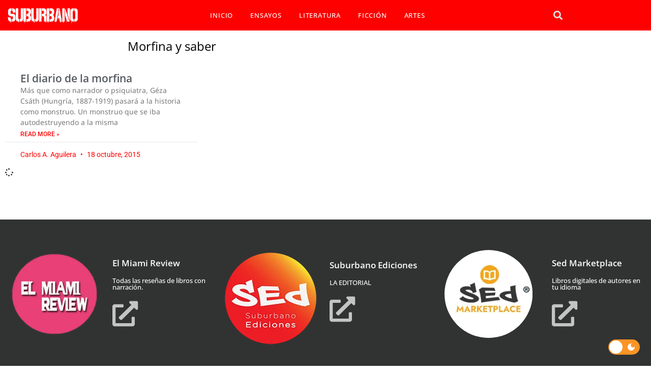

--- FILE ---
content_type: text/html; charset=UTF-8
request_url: https://suburbano.net/tag/morfina-y-saber/
body_size: 17992
content:
<!doctype html><html lang="es"><head><script data-no-optimize="1">var litespeed_docref=sessionStorage.getItem("litespeed_docref");litespeed_docref&&(Object.defineProperty(document,"referrer",{get:function(){return litespeed_docref}}),sessionStorage.removeItem("litespeed_docref"));</script> <meta charset="UTF-8"><meta name="viewport" content="width=device-width, initial-scale=1"><link rel="profile" href="https://gmpg.org/xfn/11"><meta name='robots' content='index, follow, max-image-preview:large, max-snippet:-1, max-video-preview:-1' /><title>Morfina y saber archivos - SUBURBANO</title><link rel="canonical" href="https://suburbano.net/tag/morfina-y-saber/" /><meta property="og:locale" content="es_ES" /><meta property="og:type" content="article" /><meta property="og:title" content="Morfina y saber archivos - SUBURBANO" /><meta property="og:url" content="https://suburbano.net/tag/morfina-y-saber/" /><meta property="og:site_name" content="SUBURBANO" /><meta name="twitter:card" content="summary_large_image" /><meta name="twitter:site" content="@suburbanocom" /> <script type="application/ld+json" class="yoast-schema-graph">{"@context":"https://schema.org","@graph":[{"@type":"CollectionPage","@id":"https://suburbano.net/tag/morfina-y-saber/","url":"https://suburbano.net/tag/morfina-y-saber/","name":"Morfina y saber archivos - SUBURBANO","isPartOf":{"@id":"https://suburbano.net/#website"},"primaryImageOfPage":{"@id":"https://suburbano.net/tag/morfina-y-saber/#primaryimage"},"image":{"@id":"https://suburbano.net/tag/morfina-y-saber/#primaryimage"},"thumbnailUrl":"","breadcrumb":{"@id":"https://suburbano.net/tag/morfina-y-saber/#breadcrumb"},"inLanguage":"es"},{"@type":"ImageObject","inLanguage":"es","@id":"https://suburbano.net/tag/morfina-y-saber/#primaryimage","url":"","contentUrl":"","width":1000,"height":667},{"@type":"BreadcrumbList","@id":"https://suburbano.net/tag/morfina-y-saber/#breadcrumb","itemListElement":[{"@type":"ListItem","position":1,"name":"Portada","item":"https://suburbano.net/"},{"@type":"ListItem","position":2,"name":"Morfina y saber"}]},{"@type":"WebSite","@id":"https://suburbano.net/#website","url":"https://suburbano.net/","name":"SUBURBANO","description":"Literatura Online","publisher":{"@id":"https://suburbano.net/#organization"},"potentialAction":[{"@type":"SearchAction","target":{"@type":"EntryPoint","urlTemplate":"https://suburbano.net/?s={search_term_string}"},"query-input":{"@type":"PropertyValueSpecification","valueRequired":true,"valueName":"search_term_string"}}],"inLanguage":"es"},{"@type":"Organization","@id":"https://suburbano.net/#organization","name":"SUBURBANO","url":"https://suburbano.net/","logo":{"@type":"ImageObject","inLanguage":"es","@id":"https://suburbano.net/#/schema/logo/image/","url":"https://suburbano.net/wp-content/uploads/2021/10/cropped-Suburbano-Logo.png","contentUrl":"https://suburbano.net/wp-content/uploads/2021/10/cropped-Suburbano-Logo.png","width":512,"height":512,"caption":"SUBURBANO"},"image":{"@id":"https://suburbano.net/#/schema/logo/image/"},"sameAs":["https://x.com/suburbanocom"]}]}</script> <link rel='dns-prefetch' href='//www.googletagmanager.com' /><link rel="alternate" type="application/rss+xml" title="SUBURBANO &raquo; Feed" href="https://suburbano.net/feed/" /><link rel="alternate" type="application/rss+xml" title="SUBURBANO &raquo; Feed de los comentarios" href="https://suburbano.net/comments/feed/" /><link rel="alternate" type="application/rss+xml" title="SUBURBANO &raquo; Etiqueta Morfina y saber del feed" href="https://suburbano.net/tag/morfina-y-saber/feed/" /><link data-optimized="2" rel="stylesheet" href="https://suburbano.net/wp-content/litespeed/css/0adc37482c837be73ba0ac39c84c539d.css?ver=2b670" /> <script type="litespeed/javascript" data-src="https://suburbano.net/wp-includes/js/jquery/jquery.min.js" id="jquery-core-js"></script> 
 <script type="litespeed/javascript" data-src="https://www.googletagmanager.com/gtag/js?id=GT-NBJ85PQ" id="google_gtagjs-js"></script> <script id="google_gtagjs-js-after" type="litespeed/javascript">window.dataLayer=window.dataLayer||[];function gtag(){dataLayer.push(arguments)}
gtag("set","linker",{"domains":["suburbano.net"]});gtag("js",new Date());gtag("set","developer_id.dZTNiMT",!0);gtag("config","GT-NBJ85PQ")</script> <link rel="https://api.w.org/" href="https://suburbano.net/wp-json/" /><link rel="alternate" title="JSON" type="application/json" href="https://suburbano.net/wp-json/wp/v2/tags/7007" /><link rel="EditURI" type="application/rsd+xml" title="RSD" href="https://suburbano.net/xmlrpc.php?rsd" /><meta name="generator" content="WordPress 6.9" /><meta name="generator" content="Site Kit by Google 1.170.0" /><meta name="generator" content="Elementor 3.34.1; features: additional_custom_breakpoints; settings: css_print_method-external, google_font-enabled, font_display-auto"><link rel="icon" href="https://suburbano.net/wp-content/uploads/2021/01/cropped-icono-suburbano-web.png" sizes="32x32" /><link rel="icon" href="https://suburbano.net/wp-content/uploads/2021/01/cropped-icono-suburbano-web.png" sizes="192x192" /><link rel="apple-touch-icon" href="https://suburbano.net/wp-content/uploads/2021/01/cropped-icono-suburbano-web.png" /><meta name="msapplication-TileImage" content="https://suburbano.net/wp-content/uploads/2021/01/cropped-icono-suburbano-web.png" /></head><body class="archive tag tag-morfina-y-saber tag-7007 wp-embed-responsive wp-theme-hello-elementor hello-elementor-default elementor-page-55744 elementor-default elementor-template-full-width elementor-kit-56429"><a class="skip-link screen-reader-text" href="#content">Ir al contenido</a><div data-elementor-type="header" data-elementor-id="53664" class="elementor elementor-53664 elementor-location-header" data-elementor-post-type="elementor_library"><section class="elementor-section elementor-top-section elementor-element elementor-element-7adb410 elementor-hidden-desktop elementor-hidden-laptop elementor-section-boxed elementor-section-height-default elementor-section-height-default" data-id="7adb410" data-element_type="section" data-settings="{&quot;background_background&quot;:&quot;classic&quot;}"><div class="elementor-container elementor-column-gap-default"><div class="elementor-column elementor-col-33 elementor-top-column elementor-element elementor-element-9677ed5" data-id="9677ed5" data-element_type="column"><div class="elementor-widget-wrap elementor-element-populated"><div class="elementor-element elementor-element-871d9d2 elementor-view-default elementor-widget elementor-widget-icon" data-id="871d9d2" data-element_type="widget" data-widget_type="icon.default"><div class="elementor-widget-container"><div class="elementor-icon-wrapper">
<a class="elementor-icon" href="#elementor-action%3Aaction%3Dpopup%3Aopen%26settings%3DeyJpZCI6IjUzODMzIiwidG9nZ2xlIjpmYWxzZX0%3D">
<i aria-hidden="true" class="fas fa-bars"></i>			</a></div></div></div></div></div><div class="elementor-column elementor-col-33 elementor-top-column elementor-element elementor-element-a811408" data-id="a811408" data-element_type="column"><div class="elementor-widget-wrap elementor-element-populated"><div class="elementor-element elementor-element-120a72b elementor-widget elementor-widget-image" data-id="120a72b" data-element_type="widget" data-widget_type="image.default"><div class="elementor-widget-container">
<img data-lazyloaded="1" src="[data-uri]" width="280" height="78" data-src="https://suburbano.net/wp-content/uploads/2020/10/suburbano-logo-net-w.png" class="attachment-medium size-medium wp-image-58124" alt="" /></div></div></div></div><div class="elementor-column elementor-col-33 elementor-top-column elementor-element elementor-element-902e5a5" data-id="902e5a5" data-element_type="column"><div class="elementor-widget-wrap elementor-element-populated"><div class="elementor-element elementor-element-c46b626 elementor-search-form--skin-full_screen elementor-widget elementor-widget-search-form" data-id="c46b626" data-element_type="widget" data-settings="{&quot;skin&quot;:&quot;full_screen&quot;}" data-widget_type="search-form.default"><div class="elementor-widget-container">
<search role="search"><form class="elementor-search-form" action="https://suburbano.net" method="get"><div class="elementor-search-form__toggle" role="button" tabindex="0" aria-label="Search">
<i aria-hidden="true" class="fas fa-search"></i></div><div class="elementor-search-form__container">
<label class="elementor-screen-only" for="elementor-search-form-c46b626">Search</label>
<input id="elementor-search-form-c46b626" placeholder="tu búsqueda.." class="elementor-search-form__input" type="search" name="s" value=""><div class="dialog-lightbox-close-button dialog-close-button" role="button" tabindex="0" aria-label="Close this search box.">
<i aria-hidden="true" class="eicon-close"></i></div></div></form>
</search></div></div></div></div></div></section><section class="elementor-section elementor-top-section elementor-element elementor-element-da24e02 elementor-hidden-tablet elementor-hidden-phone elementor-section-boxed elementor-section-height-default elementor-section-height-default" data-id="da24e02" data-element_type="section" data-settings="{&quot;background_background&quot;:&quot;classic&quot;}"><div class="elementor-container elementor-column-gap-no"><div class="elementor-column elementor-col-33 elementor-top-column elementor-element elementor-element-76ef018" data-id="76ef018" data-element_type="column"><div class="elementor-widget-wrap elementor-element-populated"><div class="elementor-element elementor-element-b89e9a5 elementor-widget elementor-widget-image" data-id="b89e9a5" data-element_type="widget" data-widget_type="image.default"><div class="elementor-widget-container">
<a href="https://suburbano.net">
<img data-lazyloaded="1" src="[data-uri]" width="280" height="78" data-src="https://suburbano.net/wp-content/uploads/2020/10/suburbano-logo-net-w.png" class="attachment-full size-full wp-image-58124" alt="" />								</a></div></div></div></div><div class="elementor-column elementor-col-33 elementor-top-column elementor-element elementor-element-cb27963" data-id="cb27963" data-element_type="column"><div class="elementor-widget-wrap elementor-element-populated"><div class="elementor-element elementor-element-92e211a elementor-nav-menu__align-center elementor-nav-menu--dropdown-tablet elementor-nav-menu__text-align-aside elementor-widget elementor-widget-nav-menu" data-id="92e211a" data-element_type="widget" data-settings="{&quot;layout&quot;:&quot;horizontal&quot;,&quot;submenu_icon&quot;:{&quot;value&quot;:&quot;&lt;i class=\&quot;fas fa-caret-down\&quot;&gt;&lt;\/i&gt;&quot;,&quot;library&quot;:&quot;fa-solid&quot;}}" data-widget_type="nav-menu.default"><div class="elementor-widget-container"><nav aria-label="Menu" class="elementor-nav-menu--main elementor-nav-menu__container elementor-nav-menu--layout-horizontal e--pointer-underline e--animation-fade"><ul id="menu-1-92e211a" class="elementor-nav-menu"><li class="menu-item menu-item-type-post_type menu-item-object-page menu-item-home menu-item-67417"><a href="https://suburbano.net/" class="elementor-item">INICIO</a></li><li class="menu-item menu-item-type-taxonomy menu-item-object-category menu-item-35369"><a href="https://suburbano.net/category/actualidad-opinion/" class="elementor-item">ENSAYOS</a></li><li class="menu-item menu-item-type-taxonomy menu-item-object-category menu-item-35370"><a href="https://suburbano.net/category/cronicas-ensayos-entrevistas/" class="elementor-item">LITERATURA</a></li><li class="menu-item menu-item-type-taxonomy menu-item-object-category menu-item-26137"><a href="https://suburbano.net/category/ficcion/" class="elementor-item">FICCIÓN</a></li><li class="menu-item menu-item-type-taxonomy menu-item-object-category menu-item-21664"><a href="https://suburbano.net/category/musica-cine/" class="elementor-item">ARTES</a></li></ul></nav><nav class="elementor-nav-menu--dropdown elementor-nav-menu__container" aria-hidden="true"><ul id="menu-2-92e211a" class="elementor-nav-menu"><li class="menu-item menu-item-type-post_type menu-item-object-page menu-item-home menu-item-67417"><a href="https://suburbano.net/" class="elementor-item" tabindex="-1">INICIO</a></li><li class="menu-item menu-item-type-taxonomy menu-item-object-category menu-item-35369"><a href="https://suburbano.net/category/actualidad-opinion/" class="elementor-item" tabindex="-1">ENSAYOS</a></li><li class="menu-item menu-item-type-taxonomy menu-item-object-category menu-item-35370"><a href="https://suburbano.net/category/cronicas-ensayos-entrevistas/" class="elementor-item" tabindex="-1">LITERATURA</a></li><li class="menu-item menu-item-type-taxonomy menu-item-object-category menu-item-26137"><a href="https://suburbano.net/category/ficcion/" class="elementor-item" tabindex="-1">FICCIÓN</a></li><li class="menu-item menu-item-type-taxonomy menu-item-object-category menu-item-21664"><a href="https://suburbano.net/category/musica-cine/" class="elementor-item" tabindex="-1">ARTES</a></li></ul></nav></div></div></div></div><div class="elementor-column elementor-col-33 elementor-top-column elementor-element elementor-element-2a8e409" data-id="2a8e409" data-element_type="column"><div class="elementor-widget-wrap elementor-element-populated"><div class="elementor-element elementor-element-387544b elementor-search-form--skin-full_screen elementor-widget__width-initial elementor-widget elementor-widget-search-form" data-id="387544b" data-element_type="widget" data-settings="{&quot;skin&quot;:&quot;full_screen&quot;}" data-widget_type="search-form.default"><div class="elementor-widget-container">
<search role="search"><form class="elementor-search-form" action="https://suburbano.net" method="get"><div class="elementor-search-form__toggle" role="button" tabindex="0" aria-label="Search">
<i aria-hidden="true" class="fas fa-search"></i></div><div class="elementor-search-form__container">
<label class="elementor-screen-only" for="elementor-search-form-387544b">Search</label>
<input id="elementor-search-form-387544b" placeholder="Search..." class="elementor-search-form__input" type="search" name="s" value=""><div class="dialog-lightbox-close-button dialog-close-button" role="button" tabindex="0" aria-label="Close this search box.">
<i aria-hidden="true" class="eicon-close"></i></div></div></form>
</search></div></div></div></div></div></section></div><div data-elementor-type="archive" data-elementor-id="55744" class="elementor elementor-55744 elementor-location-archive" data-elementor-post-type="elementor_library"><section class="elementor-section elementor-top-section elementor-element elementor-element-b2ff8b3 elementor-section-boxed elementor-section-height-default elementor-section-height-default" data-id="b2ff8b3" data-element_type="section"><div class="elementor-container elementor-column-gap-default"><div class="elementor-column elementor-col-100 elementor-top-column elementor-element elementor-element-88a5dfe" data-id="88a5dfe" data-element_type="column"><div class="elementor-widget-wrap elementor-element-populated"><div class="elementor-element elementor-element-60aa300 elementor-widget elementor-widget-theme-archive-title elementor-page-title elementor-widget-heading" data-id="60aa300" data-element_type="widget" data-widget_type="theme-archive-title.default"><div class="elementor-widget-container"><h1 class="elementor-heading-title elementor-size-default">Morfina y saber</h1></div></div></div></div></div></section><section class="elementor-section elementor-top-section elementor-element elementor-element-186949e elementor-section-boxed elementor-section-height-default elementor-section-height-default" data-id="186949e" data-element_type="section"><div class="elementor-container elementor-column-gap-default"><div class="elementor-column elementor-col-100 elementor-top-column elementor-element elementor-element-3fd5453" data-id="3fd5453" data-element_type="column"><div class="elementor-widget-wrap elementor-element-populated"><div class="elementor-element elementor-element-cfc63d5 elementor-grid-2 elementor-posts__hover-none elementor-grid-tablet-2 elementor-grid-mobile-1 elementor-posts--thumbnail-top load-more-align-center elementor-widget elementor-widget-archive-posts" data-id="cfc63d5" data-element_type="widget" data-settings="{&quot;pagination_type&quot;:&quot;load_more_on_click&quot;,&quot;archive_cards_columns&quot;:&quot;2&quot;,&quot;archive_cards_columns_tablet&quot;:&quot;2&quot;,&quot;archive_cards_columns_mobile&quot;:&quot;1&quot;,&quot;archive_cards_row_gap&quot;:{&quot;unit&quot;:&quot;px&quot;,&quot;size&quot;:35,&quot;sizes&quot;:[]},&quot;archive_cards_row_gap_laptop&quot;:{&quot;unit&quot;:&quot;px&quot;,&quot;size&quot;:&quot;&quot;,&quot;sizes&quot;:[]},&quot;archive_cards_row_gap_tablet&quot;:{&quot;unit&quot;:&quot;px&quot;,&quot;size&quot;:&quot;&quot;,&quot;sizes&quot;:[]},&quot;archive_cards_row_gap_mobile&quot;:{&quot;unit&quot;:&quot;px&quot;,&quot;size&quot;:&quot;&quot;,&quot;sizes&quot;:[]},&quot;load_more_spinner&quot;:{&quot;value&quot;:&quot;fas fa-spinner&quot;,&quot;library&quot;:&quot;fa-solid&quot;}}" data-widget_type="archive-posts.archive_cards"><div class="elementor-widget-container"><div class="elementor-posts-container elementor-posts elementor-posts--skin-cards elementor-grid"><article class="elementor-post elementor-grid-item post-37803 post type-post status-publish format-standard has-post-thumbnail hentry category-cronicas-ensayos-entrevistas tag-2015-vol-10 tag-carlos-a-aguilera tag-geza-csath tag-morfina-y-saber"><div class="elementor-post__card"><div class="elementor-post__text"><h3 class="elementor-post__title">
<a href="https://suburbano.net/el-diario-de-la-morfina/" >
El diario de la morfina			</a></h3><div class="elementor-post__excerpt"><p>Más que como narrador o psiquiatra, Géza Csáth (Hungría, 1887-1919) pasará a la historia como monstruo. Un monstruo que se iba autodestruyendo a la misma</p></div>
<a class="elementor-post__read-more" href="https://suburbano.net/el-diario-de-la-morfina/" aria-label="Read more about El diario de la morfina" tabindex="-1" >
Read More »		</a></div><div class="elementor-post__meta-data">
<span class="elementor-post-author">
Carlos A. Aguilera		</span>
<span class="elementor-post-date">
18 octubre, 2015		</span></div></div></article></div>
<span class="e-load-more-spinner">
<i aria-hidden="true" class="fas fa-spinner"></i>			</span></div></div></div></div></div></section></div><div data-elementor-type="footer" data-elementor-id="55104" class="elementor elementor-55104 elementor-location-footer" data-elementor-post-type="elementor_library"><section class="elementor-section elementor-top-section elementor-element elementor-element-4583414 elementor-section-boxed elementor-section-height-default elementor-section-height-default" data-id="4583414" data-element_type="section"><div class="elementor-container elementor-column-gap-default"><div class="elementor-column elementor-col-100 elementor-top-column elementor-element elementor-element-582b84b" data-id="582b84b" data-element_type="column"><div class="elementor-widget-wrap elementor-element-populated"><div class="elementor-element elementor-element-ae0f9d7 elementor-widget elementor-widget-spacer" data-id="ae0f9d7" data-element_type="widget" data-widget_type="spacer.default"><div class="elementor-widget-container"><div class="elementor-spacer"><div class="elementor-spacer-inner"></div></div></div></div></div></div></div></section><section class="elementor-section elementor-top-section elementor-element elementor-element-05a3f2f elementor-section-stretched elementor-section-boxed elementor-section-height-default elementor-section-height-default" data-id="05a3f2f" data-element_type="section" data-settings="{&quot;stretch_section&quot;:&quot;section-stretched&quot;,&quot;background_background&quot;:&quot;classic&quot;}"><div class="elementor-container elementor-column-gap-no"><div class="elementor-column elementor-col-33 elementor-top-column elementor-element elementor-element-c18dd8d" data-id="c18dd8d" data-element_type="column"><div class="elementor-widget-wrap elementor-element-populated"><section class="elementor-section elementor-inner-section elementor-element elementor-element-6006b6b elementor-section-boxed elementor-section-height-default elementor-section-height-default" data-id="6006b6b" data-element_type="section"><div class="elementor-container elementor-column-gap-default"><div class="elementor-column elementor-col-50 elementor-inner-column elementor-element elementor-element-cb8e5ab" data-id="cb8e5ab" data-element_type="column"><div class="elementor-widget-wrap elementor-element-populated"><div class="elementor-element elementor-element-90b752f elementor-widget elementor-widget-image" data-id="90b752f" data-element_type="widget" data-widget_type="image.default"><div class="elementor-widget-container">
<img data-lazyloaded="1" src="[data-uri]" width="200" height="200" data-src="https://suburbano.net/wp-content/uploads/2020/11/el-miami-review-avatar.webp" class="attachment-large size-large wp-image-68777" alt="" /></div></div></div></div><div class="elementor-column elementor-col-50 elementor-inner-column elementor-element elementor-element-49004a0" data-id="49004a0" data-element_type="column"><div class="elementor-widget-wrap elementor-element-populated"><div class="elementor-element elementor-element-d09e869 elementor-widget elementor-widget-heading" data-id="d09e869" data-element_type="widget" data-widget_type="heading.default"><div class="elementor-widget-container"><h2 class="elementor-heading-title elementor-size-default">El Miami Review</h2></div></div><div class="elementor-element elementor-element-2b2f10c elementor-widget elementor-widget-heading" data-id="2b2f10c" data-element_type="widget" data-widget_type="heading.default"><div class="elementor-widget-container"><h2 class="elementor-heading-title elementor-size-default">Todas las reseñas de libros  con narración.</h2></div></div><div class="elementor-element elementor-element-79bbb6b elementor-view-default elementor-widget elementor-widget-icon" data-id="79bbb6b" data-element_type="widget" data-widget_type="icon.default"><div class="elementor-widget-container"><div class="elementor-icon-wrapper">
<a class="elementor-icon" href="https://elmiamireview.com/" target="_blank">
<i aria-hidden="true" class="fas fa-external-link-alt"></i>			</a></div></div></div></div></div></div></section></div></div><div class="elementor-column elementor-col-33 elementor-top-column elementor-element elementor-element-01c0d02" data-id="01c0d02" data-element_type="column"><div class="elementor-widget-wrap elementor-element-populated"><section class="elementor-section elementor-inner-section elementor-element elementor-element-759a0a9 elementor-section-boxed elementor-section-height-default elementor-section-height-default" data-id="759a0a9" data-element_type="section"><div class="elementor-container elementor-column-gap-default"><div class="elementor-column elementor-col-50 elementor-inner-column elementor-element elementor-element-27c92e6" data-id="27c92e6" data-element_type="column"><div class="elementor-widget-wrap elementor-element-populated"><div class="elementor-element elementor-element-d753f90 elementor-widget elementor-widget-image" data-id="d753f90" data-element_type="widget" data-widget_type="image.default"><div class="elementor-widget-container">
<img data-lazyloaded="1" src="[data-uri]" loading="lazy" width="200" height="188" data-src="https://suburbano.net/wp-content/uploads/2020/11/sed-logo.png" class="attachment-large size-large wp-image-62619" alt="" /></div></div></div></div><div class="elementor-column elementor-col-50 elementor-inner-column elementor-element elementor-element-f05b760" data-id="f05b760" data-element_type="column"><div class="elementor-widget-wrap elementor-element-populated"><div class="elementor-element elementor-element-8380f34 elementor-widget elementor-widget-heading" data-id="8380f34" data-element_type="widget" data-widget_type="heading.default"><div class="elementor-widget-container"><h2 class="elementor-heading-title elementor-size-default">Suburbano Ediciones</h2></div></div><div class="elementor-element elementor-element-c665f56 elementor-widget elementor-widget-heading" data-id="c665f56" data-element_type="widget" data-widget_type="heading.default"><div class="elementor-widget-container"><h2 class="elementor-heading-title elementor-size-default">LA EDITORIAL</h2></div></div><div class="elementor-element elementor-element-e071136 elementor-view-default elementor-widget elementor-widget-icon" data-id="e071136" data-element_type="widget" data-widget_type="icon.default"><div class="elementor-widget-container"><div class="elementor-icon-wrapper">
<a class="elementor-icon" href="https://suburbanoediciones.com/" target="_blank">
<i aria-hidden="true" class="fas fa-external-link-alt"></i>			</a></div></div></div></div></div></div></section></div></div><div class="elementor-column elementor-col-33 elementor-top-column elementor-element elementor-element-9d09ffd" data-id="9d09ffd" data-element_type="column"><div class="elementor-widget-wrap elementor-element-populated"><section class="elementor-section elementor-inner-section elementor-element elementor-element-8f0801c elementor-section-boxed elementor-section-height-default elementor-section-height-default" data-id="8f0801c" data-element_type="section"><div class="elementor-container elementor-column-gap-default"><div class="elementor-column elementor-col-50 elementor-inner-column elementor-element elementor-element-3f30fae" data-id="3f30fae" data-element_type="column"><div class="elementor-widget-wrap elementor-element-populated"><div class="elementor-element elementor-element-035b9ce elementor-widget elementor-widget-image" data-id="035b9ce" data-element_type="widget" data-widget_type="image.default"><div class="elementor-widget-container">
<img data-lazyloaded="1" src="[data-uri]" loading="lazy" width="200" height="200" data-src="https://suburbano.net/wp-content/uploads/2020/11/sed-m-logo.jpg" class="attachment-large size-large wp-image-68782" alt="" /></div></div></div></div><div class="elementor-column elementor-col-50 elementor-inner-column elementor-element elementor-element-a2803e4" data-id="a2803e4" data-element_type="column"><div class="elementor-widget-wrap elementor-element-populated"><div class="elementor-element elementor-element-03b27ea elementor-widget elementor-widget-heading" data-id="03b27ea" data-element_type="widget" data-widget_type="heading.default"><div class="elementor-widget-container"><h2 class="elementor-heading-title elementor-size-default">Sed Marketplace</h2></div></div><div class="elementor-element elementor-element-735c40e elementor-widget elementor-widget-heading" data-id="735c40e" data-element_type="widget" data-widget_type="heading.default"><div class="elementor-widget-container"><h2 class="elementor-heading-title elementor-size-default">Libros digitales de autores  en tu idioma</h2></div></div><div class="elementor-element elementor-element-ed5e0be elementor-view-default elementor-widget elementor-widget-icon" data-id="ed5e0be" data-element_type="widget" data-widget_type="icon.default"><div class="elementor-widget-container"><div class="elementor-icon-wrapper">
<a class="elementor-icon" href="https://sedmarketplace.com/" target="_blank">
<i aria-hidden="true" class="fas fa-external-link-alt"></i>			</a></div></div></div></div></div></div></section></div></div></div></section><section class="elementor-section elementor-top-section elementor-element elementor-element-c1d25ba elementor-section-boxed elementor-section-height-default elementor-section-height-default" data-id="c1d25ba" data-element_type="section" data-settings="{&quot;background_background&quot;:&quot;classic&quot;}"><div class="elementor-container elementor-column-gap-no"><div class="elementor-column elementor-col-100 elementor-top-column elementor-element elementor-element-5cbb8dc" data-id="5cbb8dc" data-element_type="column"><div class="elementor-widget-wrap elementor-element-populated"><div class="elementor-element elementor-element-52ce223 elementor-invisible elementor-widget elementor-widget-heading" data-id="52ce223" data-element_type="widget" data-settings="{&quot;_animation&quot;:&quot;fadeInLeft&quot;}" data-widget_type="heading.default"><div class="elementor-widget-container"><h2 class="elementor-heading-title elementor-size-default">Subcríbete a nuestra  Newsletter</h2></div></div><div class="elementor-element elementor-element-c240a40 elementor-button-align-stretch elementor-widget elementor-widget-form" data-id="c240a40" data-element_type="widget" data-settings="{&quot;button_width&quot;:&quot;30&quot;,&quot;step_next_label&quot;:&quot;Next&quot;,&quot;step_previous_label&quot;:&quot;Previous&quot;,&quot;step_type&quot;:&quot;number_text&quot;,&quot;step_icon_shape&quot;:&quot;circle&quot;}" data-widget_type="form.default"><div class="elementor-widget-container"><form class="elementor-form" method="post" name="subscribe">
<input type="hidden" name="post_id" value="55104"/>
<input type="hidden" name="form_id" value="c240a40"/>
<input type="hidden" name="referer_title" value="Home - SUBURBANO" /><input type="hidden" name="queried_id" value="67305"/><div class="elementor-form-fields-wrapper elementor-labels-"><div class="elementor-field-type-email elementor-field-group elementor-column elementor-field-group-email elementor-col-70 elementor-field-required">
<label for="form-field-email" class="elementor-field-label elementor-screen-only">
Email							</label>
<input size="1" type="email" name="form_fields[email]" id="form-field-email" class="elementor-field elementor-size-sm  elementor-field-textual" placeholder="Email" required="required"></div><div class="elementor-field-group elementor-column elementor-field-type-submit elementor-col-30 e-form__buttons">
<button class="elementor-button elementor-size-sm" type="submit">
<span class="elementor-button-content-wrapper">
<span class="elementor-button-text">ENVIAR</span>
</span>
</button></div></div></form></div></div></div></div></div></section><section class="elementor-section elementor-top-section elementor-element elementor-element-0b30bf6 elementor-section-boxed elementor-section-height-default elementor-section-height-default" data-id="0b30bf6" data-element_type="section" data-settings="{&quot;background_background&quot;:&quot;classic&quot;}"><div class="elementor-container elementor-column-gap-no"><div class="elementor-column elementor-col-100 elementor-top-column elementor-element elementor-element-18e82b3" data-id="18e82b3" data-element_type="column"><div class="elementor-widget-wrap elementor-element-populated"><div class="elementor-element elementor-element-eec21ec elementor-icon-list--layout-inline elementor-align-center elementor-mobile-align-center elementor-list-item-link-full_width elementor-widget elementor-widget-icon-list" data-id="eec21ec" data-element_type="widget" data-widget_type="icon-list.default"><div class="elementor-widget-container"><ul class="elementor-icon-list-items elementor-inline-items"><li class="elementor-icon-list-item elementor-inline-item">
<a href="https://suburbano.net/somos-suburbanos/"><span class="elementor-icon-list-text">Somos</span>
</a></li><li class="elementor-icon-list-item elementor-inline-item">
<a href="https://suburbano.net/presenta-tu-obra/"><span class="elementor-icon-list-text">Participar</span>
</a></li><li class="elementor-icon-list-item elementor-inline-item">
<a href="#elementor-action%3Aaction%3Dpopup%3Aopen%26settings%3DeyJpZCI6IjYzMTU3IiwidG9nZ2xlIjpmYWxzZX0%3D"><span class="elementor-icon-list-text">Contacto</span>
</a></li><li class="elementor-icon-list-item elementor-inline-item">
<a href="https://suburbano.net/fair-use-act-disclaimer/"><span class="elementor-icon-list-text">Fair-Use</span>
</a></li><li class="elementor-icon-list-item elementor-inline-item">
<a href="https://suburbano.net/privacidad/"><span class="elementor-icon-list-text">Privacidad</span>
</a></li><li class="elementor-icon-list-item elementor-inline-item">
<a href="https://suburbano.net/terminos-y-responsabilidades/"><span class="elementor-icon-list-text">Términos </span>
</a></li><li class="elementor-icon-list-item elementor-inline-item">
<a href="https://suburbanoediciones.com/" target="_blank"><span class="elementor-icon-list-icon">
<i aria-hidden="true" class="fas fa-external-link-alt"></i>						</span>
<span class="elementor-icon-list-text">Editorial</span>
</a></li></ul></div></div><div class="elementor-element elementor-element-ece58f2 elementor-widget elementor-widget-heading" data-id="ece58f2" data-element_type="widget" data-widget_type="heading.default"><div class="elementor-widget-container"><h2 class="elementor-heading-title elementor-size-default">SUBURBANO -  SUBURBANO.NET copyright 2013-2025</h2></div></div><section class="elementor-section elementor-inner-section elementor-element elementor-element-71eef66 elementor-section-boxed elementor-section-height-default elementor-section-height-default" data-id="71eef66" data-element_type="section"><div class="elementor-container elementor-column-gap-default"><div class="elementor-column elementor-col-100 elementor-inner-column elementor-element elementor-element-894aad9" data-id="894aad9" data-element_type="column"><div class="elementor-widget-wrap"></div></div></div></section></div></div></div></section></div> <script type="speculationrules">{"prefetch":[{"source":"document","where":{"and":[{"href_matches":"/*"},{"not":{"href_matches":["/wp-*.php","/wp-admin/*","/wp-content/uploads/*","/wp-content/*","/wp-content/plugins/*","/wp-content/themes/hello-elementor/*","/*\\?(.+)"]}},{"not":{"selector_matches":"a[rel~=\"nofollow\"]"}},{"not":{"selector_matches":".no-prefetch, .no-prefetch a"}}]},"eagerness":"conservative"}]}</script> <div class="floating-mode-switcher-wrap floating-bottom-right">        <label class="dl-switch style2">
<input class="darklooks-mode-changer" type="checkbox">
<span class="dl-slider"></span>
<span class="dl-light"><img data-lazyloaded="1" src="[data-uri]" data-src="https://suburbano.net/wp-content/plugins/darklooks-dark-mode-switcher/assets/img/icons/dark2.svg" class="svg"></span>
<span class="dl-dark"><img data-lazyloaded="1" src="[data-uri]" data-src="https://suburbano.net/wp-content/plugins/darklooks-dark-mode-switcher/assets/img/icons/light2.svg" class="svg" ></span>
</label></div><div data-elementor-type="popup" data-elementor-id="53833" class="elementor elementor-53833 elementor-location-popup" data-elementor-settings="{&quot;entrance_animation_tablet&quot;:&quot;fadeInLeft&quot;,&quot;entrance_animation&quot;:&quot;fadeInLeft&quot;,&quot;exit_animation&quot;:&quot;fadeInLeft&quot;,&quot;entrance_animation_mobile&quot;:&quot;fadeInLeft&quot;,&quot;exit_animation_tablet&quot;:&quot;fadeInLeft&quot;,&quot;exit_animation_mobile&quot;:&quot;fadeInRight&quot;,&quot;entrance_animation_duration&quot;:{&quot;unit&quot;:&quot;px&quot;,&quot;size&quot;:1.2,&quot;sizes&quot;:[]},&quot;a11y_navigation&quot;:&quot;yes&quot;,&quot;timing&quot;:[]}" data-elementor-post-type="elementor_library"><section class="elementor-section elementor-top-section elementor-element elementor-element-ccf1284 elementor-section-boxed elementor-section-height-default elementor-section-height-default" data-id="ccf1284" data-element_type="section"><div class="elementor-container elementor-column-gap-default"><div class="elementor-column elementor-col-100 elementor-top-column elementor-element elementor-element-0a5235b" data-id="0a5235b" data-element_type="column"><div class="elementor-widget-wrap elementor-element-populated"><div class="elementor-element elementor-element-a854acd elementor-widget elementor-widget-image" data-id="a854acd" data-element_type="widget" data-widget_type="image.default"><div class="elementor-widget-container">
<img data-lazyloaded="1" src="[data-uri]" loading="lazy" width="150" height="142" data-src="https://suburbano.net/wp-content/uploads/2021/01/icono-suburbano-web.png" class="attachment-thumbnail size-thumbnail wp-image-55496" alt="" /></div></div></div></div></div></section><section class="elementor-section elementor-top-section elementor-element elementor-element-6fe8ba43 elementor-section-full_width elementor-section-height-default elementor-section-height-default" data-id="6fe8ba43" data-element_type="section"><div class="elementor-container elementor-column-gap-default"><div class="elementor-column elementor-col-100 elementor-top-column elementor-element elementor-element-2e9ebe02" data-id="2e9ebe02" data-element_type="column"><div class="elementor-widget-wrap elementor-element-populated"><div class="elementor-element elementor-element-7a042006 elementor-nav-menu__align-start elementor-nav-menu--dropdown-tablet elementor-nav-menu__text-align-aside elementor-widget elementor-widget-nav-menu" data-id="7a042006" data-element_type="widget" data-settings="{&quot;layout&quot;:&quot;vertical&quot;,&quot;_animation&quot;:&quot;none&quot;,&quot;submenu_icon&quot;:{&quot;value&quot;:&quot;&lt;i class=\&quot;fas fa-caret-down\&quot;&gt;&lt;\/i&gt;&quot;,&quot;library&quot;:&quot;fa-solid&quot;}}" data-widget_type="nav-menu.default"><div class="elementor-widget-container"><nav aria-label="Menu" class="elementor-nav-menu--main elementor-nav-menu__container elementor-nav-menu--layout-vertical e--pointer-underline e--animation-fade"><ul id="menu-1-7a042006" class="elementor-nav-menu sm-vertical"><li class="menu-item menu-item-type-post_type menu-item-object-page menu-item-home menu-item-67417"><a href="https://suburbano.net/" class="elementor-item">INICIO</a></li><li class="menu-item menu-item-type-taxonomy menu-item-object-category menu-item-35369"><a href="https://suburbano.net/category/actualidad-opinion/" class="elementor-item">ENSAYOS</a></li><li class="menu-item menu-item-type-taxonomy menu-item-object-category menu-item-35370"><a href="https://suburbano.net/category/cronicas-ensayos-entrevistas/" class="elementor-item">LITERATURA</a></li><li class="menu-item menu-item-type-taxonomy menu-item-object-category menu-item-26137"><a href="https://suburbano.net/category/ficcion/" class="elementor-item">FICCIÓN</a></li><li class="menu-item menu-item-type-taxonomy menu-item-object-category menu-item-21664"><a href="https://suburbano.net/category/musica-cine/" class="elementor-item">ARTES</a></li></ul></nav><nav class="elementor-nav-menu--dropdown elementor-nav-menu__container" aria-hidden="true"><ul id="menu-2-7a042006" class="elementor-nav-menu sm-vertical"><li class="menu-item menu-item-type-post_type menu-item-object-page menu-item-home menu-item-67417"><a href="https://suburbano.net/" class="elementor-item" tabindex="-1">INICIO</a></li><li class="menu-item menu-item-type-taxonomy menu-item-object-category menu-item-35369"><a href="https://suburbano.net/category/actualidad-opinion/" class="elementor-item" tabindex="-1">ENSAYOS</a></li><li class="menu-item menu-item-type-taxonomy menu-item-object-category menu-item-35370"><a href="https://suburbano.net/category/cronicas-ensayos-entrevistas/" class="elementor-item" tabindex="-1">LITERATURA</a></li><li class="menu-item menu-item-type-taxonomy menu-item-object-category menu-item-26137"><a href="https://suburbano.net/category/ficcion/" class="elementor-item" tabindex="-1">FICCIÓN</a></li><li class="menu-item menu-item-type-taxonomy menu-item-object-category menu-item-21664"><a href="https://suburbano.net/category/musica-cine/" class="elementor-item" tabindex="-1">ARTES</a></li></ul></nav></div></div><div class="elementor-element elementor-element-29485ccd elementor-widget-divider--view-line elementor-widget elementor-widget-divider" data-id="29485ccd" data-element_type="widget" data-widget_type="divider.default"><div class="elementor-widget-container"><div class="elementor-divider">
<span class="elementor-divider-separator">
</span></div></div></div></div></div></div></section></div><div data-elementor-type="popup" data-elementor-id="63157" class="elementor elementor-63157 elementor-location-popup" data-elementor-settings="{&quot;a11y_navigation&quot;:&quot;yes&quot;,&quot;triggers&quot;:[],&quot;timing&quot;:[]}" data-elementor-post-type="elementor_library"><section class="elementor-section elementor-top-section elementor-element elementor-element-793d5d82 elementor-section-boxed elementor-section-height-default elementor-section-height-default" data-id="793d5d82" data-element_type="section"><div class="elementor-container elementor-column-gap-default"><div class="elementor-column elementor-col-100 elementor-top-column elementor-element elementor-element-35f0919b" data-id="35f0919b" data-element_type="column"><div class="elementor-widget-wrap elementor-element-populated"><div class="elementor-element elementor-element-708e5285 elementor-widget elementor-widget-heading" data-id="708e5285" data-element_type="widget" data-widget_type="heading.default"><div class="elementor-widget-container"><h2 class="elementor-heading-title elementor-size-default">Suburbano Ediciones Contacto</h2></div></div><div class="elementor-element elementor-element-55b0dd5d elementor-button-align-stretch elementor-widget elementor-widget-form" data-id="55b0dd5d" data-element_type="widget" data-settings="{&quot;step_next_label&quot;:&quot;Next&quot;,&quot;step_previous_label&quot;:&quot;Previous&quot;,&quot;button_width&quot;:&quot;100&quot;,&quot;step_type&quot;:&quot;number_text&quot;,&quot;step_icon_shape&quot;:&quot;circle&quot;}" data-widget_type="form.default"><div class="elementor-widget-container"><form class="elementor-form" method="post" name="New Form">
<input type="hidden" name="post_id" value="63157"/>
<input type="hidden" name="form_id" value="55b0dd5d"/>
<input type="hidden" name="referer_title" value="Home - SUBURBANO" /><input type="hidden" name="queried_id" value="67305"/><div class="elementor-form-fields-wrapper elementor-labels-above"><div class="elementor-field-type-text elementor-field-group elementor-column elementor-field-group-name elementor-col-100 elementor-field-required elementor-mark-required">
<label for="form-field-name" class="elementor-field-label">
Nombre							</label>
<input size="1" type="text" name="form_fields[name]" id="form-field-name" class="elementor-field elementor-size-sm  elementor-field-textual" placeholder="Name" required="required"></div><div class="elementor-field-type-text elementor-field-group elementor-column elementor-field-group-phone elementor-col-100 elementor-field-required elementor-mark-required">
<label for="form-field-phone" class="elementor-field-label">
Tel							</label>
<input size="1" type="text" name="form_fields[phone]" id="form-field-phone" class="elementor-field elementor-size-sm  elementor-field-textual" placeholder="Phone" value="Phone" required="required"></div><div class="elementor-field-type-email elementor-field-group elementor-column elementor-field-group-field_fa330c1 elementor-col-100 elementor-field-required elementor-mark-required">
<label for="form-field-field_fa330c1" class="elementor-field-label">
Email							</label>
<input size="1" type="email" name="form_fields[field_fa330c1]" id="form-field-field_fa330c1" class="elementor-field elementor-size-sm  elementor-field-textual" placeholder="Email" required="required"></div><div class="elementor-field-type-textarea elementor-field-group elementor-column elementor-field-group-message elementor-col-100 elementor-field-required elementor-mark-required">
<label for="form-field-message" class="elementor-field-label">
Mensaje							</label><textarea class="elementor-field-textual elementor-field  elementor-size-sm" name="form_fields[message]" id="form-field-message" rows="4" placeholder="Message" required="required"></textarea></div><div class="elementor-field-type-text">
<input size="1" type="text" name="form_fields[names]" id="form-field-names" class="elementor-field elementor-size-sm " style="display:none !important;"></div><div class="elementor-field-type-acceptance elementor-field-group elementor-column elementor-field-group-field_4d633d2 elementor-col-100 elementor-field-required elementor-mark-required"><div class="elementor-field-subgroup">
<span class="elementor-field-option">
<input type="checkbox" name="form_fields[field_4d633d2]" id="form-field-field_4d633d2" class="elementor-field elementor-size-sm  elementor-acceptance-field" required="required">
<label for="form-field-field_4d633d2">Marcar para aceptar términos del sitio web</label>			</span></div></div><div class="elementor-field-group elementor-column elementor-field-type-submit elementor-col-100 e-form__buttons">
<button class="elementor-button elementor-size-sm" type="submit">
<span class="elementor-button-content-wrapper">
<span class="elementor-button-text">Send</span>
</span>
</button></div></div></form></div></div></div></div></div></section></div><div data-elementor-type="popup" data-elementor-id="59579" class="elementor elementor-59579 elementor-location-popup" data-elementor-settings="{&quot;entrance_animation_tablet&quot;:&quot;fadeInUp&quot;,&quot;exit_animation_tablet&quot;:&quot;slideInDown&quot;,&quot;entrance_animation&quot;:&quot;fadeInUp&quot;,&quot;exit_animation&quot;:&quot;fadeInUp&quot;,&quot;entrance_animation_duration&quot;:{&quot;unit&quot;:&quot;px&quot;,&quot;size&quot;:1.4,&quot;sizes&quot;:[]},&quot;a11y_navigation&quot;:&quot;yes&quot;,&quot;triggers&quot;:[],&quot;timing&quot;:[]}" data-elementor-post-type="elementor_library"><section class="elementor-section elementor-top-section elementor-element elementor-element-6abdd4e1 elementor-section-full_width elementor-section-height-default elementor-section-height-default" data-id="6abdd4e1" data-element_type="section"><div class="elementor-container elementor-column-gap-default"><div class="elementor-column elementor-col-100 elementor-top-column elementor-element elementor-element-6c21e3d7" data-id="6c21e3d7" data-element_type="column"><div class="elementor-widget-wrap elementor-element-populated"><div class="elementor-element elementor-element-7f14f0b elementor-share-buttons--align-center elementor-share-buttons-mobile--align-justify elementor-share-buttons--view-icon-text elementor-share-buttons--skin-gradient elementor-share-buttons--shape-square elementor-grid-0 elementor-share-buttons--color-official elementor-widget elementor-widget-share-buttons" data-id="7f14f0b" data-element_type="widget" data-widget_type="share-buttons.default"><div class="elementor-widget-container"><div class="elementor-grid" role="list"><div class="elementor-grid-item" role="listitem"><div class="elementor-share-btn elementor-share-btn_facebook" role="button" tabindex="0" aria-label="Share on facebook">
<span class="elementor-share-btn__icon">
<i class="fab fa-facebook" aria-hidden="true"></i>							</span><div class="elementor-share-btn__text">
<span class="elementor-share-btn__title">
Facebook									</span></div></div></div><div class="elementor-grid-item" role="listitem"><div class="elementor-share-btn elementor-share-btn_twitter" role="button" tabindex="0" aria-label="Share on twitter">
<span class="elementor-share-btn__icon">
<i class="fab fa-twitter" aria-hidden="true"></i>							</span><div class="elementor-share-btn__text">
<span class="elementor-share-btn__title">
Twitter									</span></div></div></div><div class="elementor-grid-item" role="listitem"><div class="elementor-share-btn elementor-share-btn_linkedin" role="button" tabindex="0" aria-label="Share on linkedin">
<span class="elementor-share-btn__icon">
<i class="fab fa-linkedin" aria-hidden="true"></i>							</span><div class="elementor-share-btn__text">
<span class="elementor-share-btn__title">
LinkedIn									</span></div></div></div><div class="elementor-grid-item" role="listitem"><div class="elementor-share-btn elementor-share-btn_pinterest" role="button" tabindex="0" aria-label="Share on pinterest">
<span class="elementor-share-btn__icon">
<i class="fab fa-pinterest" aria-hidden="true"></i>							</span><div class="elementor-share-btn__text">
<span class="elementor-share-btn__title">
Pinterest									</span></div></div></div><div class="elementor-grid-item" role="listitem"><div class="elementor-share-btn elementor-share-btn_whatsapp" role="button" tabindex="0" aria-label="Share on whatsapp">
<span class="elementor-share-btn__icon">
<i class="fab fa-whatsapp" aria-hidden="true"></i>							</span><div class="elementor-share-btn__text">
<span class="elementor-share-btn__title">
WhatsApp									</span></div></div></div><div class="elementor-grid-item" role="listitem"><div class="elementor-share-btn elementor-share-btn_reddit" role="button" tabindex="0" aria-label="Share on reddit">
<span class="elementor-share-btn__icon">
<i class="fab fa-reddit" aria-hidden="true"></i>							</span><div class="elementor-share-btn__text">
<span class="elementor-share-btn__title">
Reddit									</span></div></div></div></div></div></div></div></div></div></section></div> <script id="wp-emoji-settings" type="application/json">{"baseUrl":"https://s.w.org/images/core/emoji/17.0.2/72x72/","ext":".png","svgUrl":"https://s.w.org/images/core/emoji/17.0.2/svg/","svgExt":".svg","source":{"concatemoji":"https://suburbano.net/wp-includes/js/wp-emoji-release.min.js"}}</script> <script type="module">/*! This file is auto-generated */
const a=JSON.parse(document.getElementById("wp-emoji-settings").textContent),o=(window._wpemojiSettings=a,"wpEmojiSettingsSupports"),s=["flag","emoji"];function i(e){try{var t={supportTests:e,timestamp:(new Date).valueOf()};sessionStorage.setItem(o,JSON.stringify(t))}catch(e){}}function c(e,t,n){e.clearRect(0,0,e.canvas.width,e.canvas.height),e.fillText(t,0,0);t=new Uint32Array(e.getImageData(0,0,e.canvas.width,e.canvas.height).data);e.clearRect(0,0,e.canvas.width,e.canvas.height),e.fillText(n,0,0);const a=new Uint32Array(e.getImageData(0,0,e.canvas.width,e.canvas.height).data);return t.every((e,t)=>e===a[t])}function p(e,t){e.clearRect(0,0,e.canvas.width,e.canvas.height),e.fillText(t,0,0);var n=e.getImageData(16,16,1,1);for(let e=0;e<n.data.length;e++)if(0!==n.data[e])return!1;return!0}function u(e,t,n,a){switch(t){case"flag":return n(e,"\ud83c\udff3\ufe0f\u200d\u26a7\ufe0f","\ud83c\udff3\ufe0f\u200b\u26a7\ufe0f")?!1:!n(e,"\ud83c\udde8\ud83c\uddf6","\ud83c\udde8\u200b\ud83c\uddf6")&&!n(e,"\ud83c\udff4\udb40\udc67\udb40\udc62\udb40\udc65\udb40\udc6e\udb40\udc67\udb40\udc7f","\ud83c\udff4\u200b\udb40\udc67\u200b\udb40\udc62\u200b\udb40\udc65\u200b\udb40\udc6e\u200b\udb40\udc67\u200b\udb40\udc7f");case"emoji":return!a(e,"\ud83e\u1fac8")}return!1}function f(e,t,n,a){let r;const o=(r="undefined"!=typeof WorkerGlobalScope&&self instanceof WorkerGlobalScope?new OffscreenCanvas(300,150):document.createElement("canvas")).getContext("2d",{willReadFrequently:!0}),s=(o.textBaseline="top",o.font="600 32px Arial",{});return e.forEach(e=>{s[e]=t(o,e,n,a)}),s}function r(e){var t=document.createElement("script");t.src=e,t.defer=!0,document.head.appendChild(t)}a.supports={everything:!0,everythingExceptFlag:!0},new Promise(t=>{let n=function(){try{var e=JSON.parse(sessionStorage.getItem(o));if("object"==typeof e&&"number"==typeof e.timestamp&&(new Date).valueOf()<e.timestamp+604800&&"object"==typeof e.supportTests)return e.supportTests}catch(e){}return null}();if(!n){if("undefined"!=typeof Worker&&"undefined"!=typeof OffscreenCanvas&&"undefined"!=typeof URL&&URL.createObjectURL&&"undefined"!=typeof Blob)try{var e="postMessage("+f.toString()+"("+[JSON.stringify(s),u.toString(),c.toString(),p.toString()].join(",")+"));",a=new Blob([e],{type:"text/javascript"});const r=new Worker(URL.createObjectURL(a),{name:"wpTestEmojiSupports"});return void(r.onmessage=e=>{i(n=e.data),r.terminate(),t(n)})}catch(e){}i(n=f(s,u,c,p))}t(n)}).then(e=>{for(const n in e)a.supports[n]=e[n],a.supports.everything=a.supports.everything&&a.supports[n],"flag"!==n&&(a.supports.everythingExceptFlag=a.supports.everythingExceptFlag&&a.supports[n]);var t;a.supports.everythingExceptFlag=a.supports.everythingExceptFlag&&!a.supports.flag,a.supports.everything||((t=a.source||{}).concatemoji?r(t.concatemoji):t.wpemoji&&t.twemoji&&(r(t.twemoji),r(t.wpemoji)))});
//# sourceURL=https://suburbano.net/wp-includes/js/wp-emoji-loader.min.js</script> <script data-no-optimize="1">window.lazyLoadOptions=Object.assign({},{threshold:300},window.lazyLoadOptions||{});!function(t,e){"object"==typeof exports&&"undefined"!=typeof module?module.exports=e():"function"==typeof define&&define.amd?define(e):(t="undefined"!=typeof globalThis?globalThis:t||self).LazyLoad=e()}(this,function(){"use strict";function e(){return(e=Object.assign||function(t){for(var e=1;e<arguments.length;e++){var n,a=arguments[e];for(n in a)Object.prototype.hasOwnProperty.call(a,n)&&(t[n]=a[n])}return t}).apply(this,arguments)}function o(t){return e({},at,t)}function l(t,e){return t.getAttribute(gt+e)}function c(t){return l(t,vt)}function s(t,e){return function(t,e,n){e=gt+e;null!==n?t.setAttribute(e,n):t.removeAttribute(e)}(t,vt,e)}function i(t){return s(t,null),0}function r(t){return null===c(t)}function u(t){return c(t)===_t}function d(t,e,n,a){t&&(void 0===a?void 0===n?t(e):t(e,n):t(e,n,a))}function f(t,e){et?t.classList.add(e):t.className+=(t.className?" ":"")+e}function _(t,e){et?t.classList.remove(e):t.className=t.className.replace(new RegExp("(^|\\s+)"+e+"(\\s+|$)")," ").replace(/^\s+/,"").replace(/\s+$/,"")}function g(t){return t.llTempImage}function v(t,e){!e||(e=e._observer)&&e.unobserve(t)}function b(t,e){t&&(t.loadingCount+=e)}function p(t,e){t&&(t.toLoadCount=e)}function n(t){for(var e,n=[],a=0;e=t.children[a];a+=1)"SOURCE"===e.tagName&&n.push(e);return n}function h(t,e){(t=t.parentNode)&&"PICTURE"===t.tagName&&n(t).forEach(e)}function a(t,e){n(t).forEach(e)}function m(t){return!!t[lt]}function E(t){return t[lt]}function I(t){return delete t[lt]}function y(e,t){var n;m(e)||(n={},t.forEach(function(t){n[t]=e.getAttribute(t)}),e[lt]=n)}function L(a,t){var o;m(a)&&(o=E(a),t.forEach(function(t){var e,n;e=a,(t=o[n=t])?e.setAttribute(n,t):e.removeAttribute(n)}))}function k(t,e,n){f(t,e.class_loading),s(t,st),n&&(b(n,1),d(e.callback_loading,t,n))}function A(t,e,n){n&&t.setAttribute(e,n)}function O(t,e){A(t,rt,l(t,e.data_sizes)),A(t,it,l(t,e.data_srcset)),A(t,ot,l(t,e.data_src))}function w(t,e,n){var a=l(t,e.data_bg_multi),o=l(t,e.data_bg_multi_hidpi);(a=nt&&o?o:a)&&(t.style.backgroundImage=a,n=n,f(t=t,(e=e).class_applied),s(t,dt),n&&(e.unobserve_completed&&v(t,e),d(e.callback_applied,t,n)))}function x(t,e){!e||0<e.loadingCount||0<e.toLoadCount||d(t.callback_finish,e)}function M(t,e,n){t.addEventListener(e,n),t.llEvLisnrs[e]=n}function N(t){return!!t.llEvLisnrs}function z(t){if(N(t)){var e,n,a=t.llEvLisnrs;for(e in a){var o=a[e];n=e,o=o,t.removeEventListener(n,o)}delete t.llEvLisnrs}}function C(t,e,n){var a;delete t.llTempImage,b(n,-1),(a=n)&&--a.toLoadCount,_(t,e.class_loading),e.unobserve_completed&&v(t,n)}function R(i,r,c){var l=g(i)||i;N(l)||function(t,e,n){N(t)||(t.llEvLisnrs={});var a="VIDEO"===t.tagName?"loadeddata":"load";M(t,a,e),M(t,"error",n)}(l,function(t){var e,n,a,o;n=r,a=c,o=u(e=i),C(e,n,a),f(e,n.class_loaded),s(e,ut),d(n.callback_loaded,e,a),o||x(n,a),z(l)},function(t){var e,n,a,o;n=r,a=c,o=u(e=i),C(e,n,a),f(e,n.class_error),s(e,ft),d(n.callback_error,e,a),o||x(n,a),z(l)})}function T(t,e,n){var a,o,i,r,c;t.llTempImage=document.createElement("IMG"),R(t,e,n),m(c=t)||(c[lt]={backgroundImage:c.style.backgroundImage}),i=n,r=l(a=t,(o=e).data_bg),c=l(a,o.data_bg_hidpi),(r=nt&&c?c:r)&&(a.style.backgroundImage='url("'.concat(r,'")'),g(a).setAttribute(ot,r),k(a,o,i)),w(t,e,n)}function G(t,e,n){var a;R(t,e,n),a=e,e=n,(t=Et[(n=t).tagName])&&(t(n,a),k(n,a,e))}function D(t,e,n){var a;a=t,(-1<It.indexOf(a.tagName)?G:T)(t,e,n)}function S(t,e,n){var a;t.setAttribute("loading","lazy"),R(t,e,n),a=e,(e=Et[(n=t).tagName])&&e(n,a),s(t,_t)}function V(t){t.removeAttribute(ot),t.removeAttribute(it),t.removeAttribute(rt)}function j(t){h(t,function(t){L(t,mt)}),L(t,mt)}function F(t){var e;(e=yt[t.tagName])?e(t):m(e=t)&&(t=E(e),e.style.backgroundImage=t.backgroundImage)}function P(t,e){var n;F(t),n=e,r(e=t)||u(e)||(_(e,n.class_entered),_(e,n.class_exited),_(e,n.class_applied),_(e,n.class_loading),_(e,n.class_loaded),_(e,n.class_error)),i(t),I(t)}function U(t,e,n,a){var o;n.cancel_on_exit&&(c(t)!==st||"IMG"===t.tagName&&(z(t),h(o=t,function(t){V(t)}),V(o),j(t),_(t,n.class_loading),b(a,-1),i(t),d(n.callback_cancel,t,e,a)))}function $(t,e,n,a){var o,i,r=(i=t,0<=bt.indexOf(c(i)));s(t,"entered"),f(t,n.class_entered),_(t,n.class_exited),o=t,i=a,n.unobserve_entered&&v(o,i),d(n.callback_enter,t,e,a),r||D(t,n,a)}function q(t){return t.use_native&&"loading"in HTMLImageElement.prototype}function H(t,o,i){t.forEach(function(t){return(a=t).isIntersecting||0<a.intersectionRatio?$(t.target,t,o,i):(e=t.target,n=t,a=o,t=i,void(r(e)||(f(e,a.class_exited),U(e,n,a,t),d(a.callback_exit,e,n,t))));var e,n,a})}function B(e,n){var t;tt&&!q(e)&&(n._observer=new IntersectionObserver(function(t){H(t,e,n)},{root:(t=e).container===document?null:t.container,rootMargin:t.thresholds||t.threshold+"px"}))}function J(t){return Array.prototype.slice.call(t)}function K(t){return t.container.querySelectorAll(t.elements_selector)}function Q(t){return c(t)===ft}function W(t,e){return e=t||K(e),J(e).filter(r)}function X(e,t){var n;(n=K(e),J(n).filter(Q)).forEach(function(t){_(t,e.class_error),i(t)}),t.update()}function t(t,e){var n,a,t=o(t);this._settings=t,this.loadingCount=0,B(t,this),n=t,a=this,Y&&window.addEventListener("online",function(){X(n,a)}),this.update(e)}var Y="undefined"!=typeof window,Z=Y&&!("onscroll"in window)||"undefined"!=typeof navigator&&/(gle|ing|ro)bot|crawl|spider/i.test(navigator.userAgent),tt=Y&&"IntersectionObserver"in window,et=Y&&"classList"in document.createElement("p"),nt=Y&&1<window.devicePixelRatio,at={elements_selector:".lazy",container:Z||Y?document:null,threshold:300,thresholds:null,data_src:"src",data_srcset:"srcset",data_sizes:"sizes",data_bg:"bg",data_bg_hidpi:"bg-hidpi",data_bg_multi:"bg-multi",data_bg_multi_hidpi:"bg-multi-hidpi",data_poster:"poster",class_applied:"applied",class_loading:"litespeed-loading",class_loaded:"litespeed-loaded",class_error:"error",class_entered:"entered",class_exited:"exited",unobserve_completed:!0,unobserve_entered:!1,cancel_on_exit:!0,callback_enter:null,callback_exit:null,callback_applied:null,callback_loading:null,callback_loaded:null,callback_error:null,callback_finish:null,callback_cancel:null,use_native:!1},ot="src",it="srcset",rt="sizes",ct="poster",lt="llOriginalAttrs",st="loading",ut="loaded",dt="applied",ft="error",_t="native",gt="data-",vt="ll-status",bt=[st,ut,dt,ft],pt=[ot],ht=[ot,ct],mt=[ot,it,rt],Et={IMG:function(t,e){h(t,function(t){y(t,mt),O(t,e)}),y(t,mt),O(t,e)},IFRAME:function(t,e){y(t,pt),A(t,ot,l(t,e.data_src))},VIDEO:function(t,e){a(t,function(t){y(t,pt),A(t,ot,l(t,e.data_src))}),y(t,ht),A(t,ct,l(t,e.data_poster)),A(t,ot,l(t,e.data_src)),t.load()}},It=["IMG","IFRAME","VIDEO"],yt={IMG:j,IFRAME:function(t){L(t,pt)},VIDEO:function(t){a(t,function(t){L(t,pt)}),L(t,ht),t.load()}},Lt=["IMG","IFRAME","VIDEO"];return t.prototype={update:function(t){var e,n,a,o=this._settings,i=W(t,o);{if(p(this,i.length),!Z&&tt)return q(o)?(e=o,n=this,i.forEach(function(t){-1!==Lt.indexOf(t.tagName)&&S(t,e,n)}),void p(n,0)):(t=this._observer,o=i,t.disconnect(),a=t,void o.forEach(function(t){a.observe(t)}));this.loadAll(i)}},destroy:function(){this._observer&&this._observer.disconnect(),K(this._settings).forEach(function(t){I(t)}),delete this._observer,delete this._settings,delete this.loadingCount,delete this.toLoadCount},loadAll:function(t){var e=this,n=this._settings;W(t,n).forEach(function(t){v(t,e),D(t,n,e)})},restoreAll:function(){var e=this._settings;K(e).forEach(function(t){P(t,e)})}},t.load=function(t,e){e=o(e);D(t,e)},t.resetStatus=function(t){i(t)},t}),function(t,e){"use strict";function n(){e.body.classList.add("litespeed_lazyloaded")}function a(){console.log("[LiteSpeed] Start Lazy Load"),o=new LazyLoad(Object.assign({},t.lazyLoadOptions||{},{elements_selector:"[data-lazyloaded]",callback_finish:n})),i=function(){o.update()},t.MutationObserver&&new MutationObserver(i).observe(e.documentElement,{childList:!0,subtree:!0,attributes:!0})}var o,i;t.addEventListener?t.addEventListener("load",a,!1):t.attachEvent("onload",a)}(window,document);</script><script data-no-optimize="1">window.litespeed_ui_events=window.litespeed_ui_events||["mouseover","click","keydown","wheel","touchmove","touchstart"];var urlCreator=window.URL||window.webkitURL;function litespeed_load_delayed_js_force(){console.log("[LiteSpeed] Start Load JS Delayed"),litespeed_ui_events.forEach(e=>{window.removeEventListener(e,litespeed_load_delayed_js_force,{passive:!0})}),document.querySelectorAll("iframe[data-litespeed-src]").forEach(e=>{e.setAttribute("src",e.getAttribute("data-litespeed-src"))}),"loading"==document.readyState?window.addEventListener("DOMContentLoaded",litespeed_load_delayed_js):litespeed_load_delayed_js()}litespeed_ui_events.forEach(e=>{window.addEventListener(e,litespeed_load_delayed_js_force,{passive:!0})});async function litespeed_load_delayed_js(){let t=[];for(var d in document.querySelectorAll('script[type="litespeed/javascript"]').forEach(e=>{t.push(e)}),t)await new Promise(e=>litespeed_load_one(t[d],e));document.dispatchEvent(new Event("DOMContentLiteSpeedLoaded")),window.dispatchEvent(new Event("DOMContentLiteSpeedLoaded"))}function litespeed_load_one(t,e){console.log("[LiteSpeed] Load ",t);var d=document.createElement("script");d.addEventListener("load",e),d.addEventListener("error",e),t.getAttributeNames().forEach(e=>{"type"!=e&&d.setAttribute("data-src"==e?"src":e,t.getAttribute(e))});let a=!(d.type="text/javascript");!d.src&&t.textContent&&(d.src=litespeed_inline2src(t.textContent),a=!0),t.after(d),t.remove(),a&&e()}function litespeed_inline2src(t){try{var d=urlCreator.createObjectURL(new Blob([t.replace(/^(?:<!--)?(.*?)(?:-->)?$/gm,"$1")],{type:"text/javascript"}))}catch(e){d="data:text/javascript;base64,"+btoa(t.replace(/^(?:<!--)?(.*?)(?:-->)?$/gm,"$1"))}return d}</script><script data-no-optimize="1">var litespeed_vary=document.cookie.replace(/(?:(?:^|.*;\s*)_lscache_vary\s*\=\s*([^;]*).*$)|^.*$/,"");litespeed_vary||fetch("/wp-content/plugins/litespeed-cache/guest.vary.php",{method:"POST",cache:"no-cache",redirect:"follow"}).then(e=>e.json()).then(e=>{console.log(e),e.hasOwnProperty("reload")&&"yes"==e.reload&&(sessionStorage.setItem("litespeed_docref",document.referrer),window.location.reload(!0))});</script><script data-optimized="1" type="litespeed/javascript" data-src="https://suburbano.net/wp-content/litespeed/js/78aa81e4794e25e3ab6716ce6b6b9537.js?ver=2b670"></script></body></html>
<!-- Page optimized by LiteSpeed Cache @2026-01-17 04:54:30 -->

<!-- Page cached by LiteSpeed Cache 7.7 on 2026-01-17 04:54:30 -->
<!-- Guest Mode -->
<!-- QUIC.cloud UCSS in queue -->